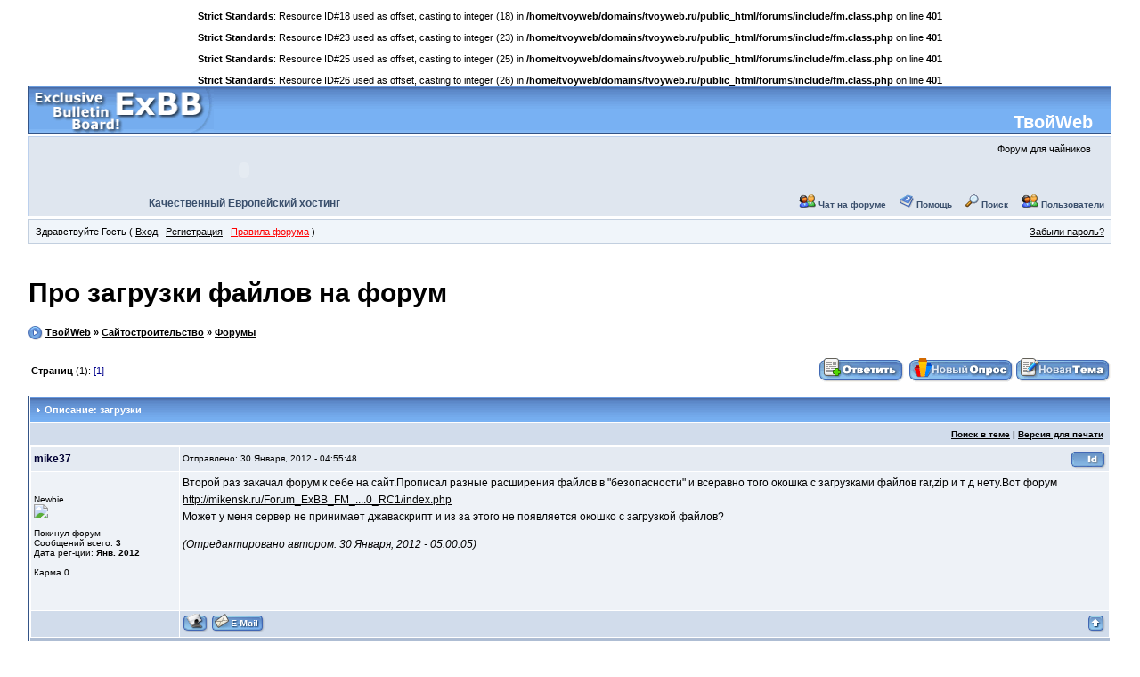

--- FILE ---
content_type: text/html; charset=windows-1251
request_url: http://tvoyweb.ru/forums/topic.php?forum=21&topic=305
body_size: 5270
content:
<br />
<b>Strict Standards</b>:  Resource ID#18 used as offset, casting to integer (18) in <b>/home/tvoyweb/domains/tvoyweb.ru/public_html/forums/include/fm.class.php</b> on line <b>401</b><br />
<br />
<b>Strict Standards</b>:  Resource ID#23 used as offset, casting to integer (23) in <b>/home/tvoyweb/domains/tvoyweb.ru/public_html/forums/include/fm.class.php</b> on line <b>401</b><br />
<br />
<b>Strict Standards</b>:  Resource ID#25 used as offset, casting to integer (25) in <b>/home/tvoyweb/domains/tvoyweb.ru/public_html/forums/include/fm.class.php</b> on line <b>401</b><br />
<br />
<b>Strict Standards</b>:  Resource ID#26 used as offset, casting to integer (26) in <b>/home/tvoyweb/domains/tvoyweb.ru/public_html/forums/include/fm.class.php</b> on line <b>401</b><br />
<!DOCTYPE HTML PUBLIC "-//W3C//DTD HTML 4.01 Transitional//EN" "http://www.w3.org/TR/html4/loose.dtd">
<html>
<head>
<title>ТвойWeb :: Про загрузки файлов на форум</title>
<meta http-equiv="Content-Type" content="text/html; charset=windows-1251">
<meta http-equiv="Content-Language" content="ru">
<meta http-equiv="Cache-Control" content="private">
<meta name="description" content="ExBB Full Mods 1.0 RC1 Форум на PHP">
<meta http-equiv="description" content="ExBB Форум">
<meta name="Keywords" content="форум, файлы, PHP, fast, компьютеры">
<meta http-equiv="Keywords" content="форум, файлы, PHP, fast, компьютеры">
<meta name="Resource-type" content="document">
<meta name="document-state" content="dynamic">
<meta name="Robots" content="index,follow">
<link rel="alternate" type="application/rss+xml" title="ТвойWeb" href="./tools.php?action=rss">
<link rel="stylesheet" href="./templates/InvisionExBB/style.css" type="text/css">
<script type="text/javascript" language="JavaScript" src="javascript/JsHttpRequest/JsHttpRequest.js"></script>
<LINK rel="Start" title="Первая страница темы - First page" type="text/html" href="http://tvoyweb.ru/forums/topic.php?forum=21&topic=305">
<script type="text/javascript" language="JavaScript" src="javascript/board.js"></script>
<script type="text/javascript" language="JavaScript">
<!--
var LANG = {
	Sure:				'Вы уверены что хотите удалить это сообщение?',
	Canceled:			'Действие отменено!',
	SureSelectAll:		'Вы уверены, что хотите выбрать все сообщения на странице?',
	SureDelSelected:	'Вы уверены, что хотите удалить выбранные сообщения?',
	ActNotSelected:		'Вы не выбрали действие!',
	ThisPostWWW:		'Это интернет-адрес этого сообщения',
	EmptySelect:		'Вы не выбрали ни одного сообщения!'
};
//-->
</script>
</head>
<body>
<a name="top"></a>
<table id="ipbwrapper" cellspacing="0" cellpadding="0" border="0" height="95%">
	<tr>
		<td valign="top">
			<table width="100%" id='logostrip' cellspacing="0" cellpadding="0">
				<tr>
					<td><a href="index.php" title="ТвойWeb"><img src="./templates/InvisionExBB/im/logo.gif" alt="ТвойWeb" width="207" height="52" border="0" /></a></td>
					<td valign="bottom" align="right"><a href="index.php" style="margin-right:20px;color:#ffffff">ТвойWeb</a></td>
				</tr>
			</table>
			<table width="100%" cellspacing="6" id="logomenu" border="0">
				<tr>
					<td width="468" align="center" rowspan="2">
						<object classid="clsid:d27cdb6e-ae6d-11cf-96b8-444553540000" codebase="http://fpdownload.macromedia.com/pub/shockwave/cabs/flash/swflash.cab#version=8,0,0,0" width="468" height="60" align="middle"><param name="movie" value="http://www.sape.ru/images/banners/sape_002.swf?myID=58b9376a42" /><param name="quality" value="high" /><param name="bgcolor" value="#ffffff" /><embed src="http://www.sape.ru/images/banners/sape_002.swf?myID=58b9376a42" quality="high" bgcolor="#ffffff" width="468" height="60" align="middle" type="application/x-shockwave-flash" pluginspage="http://www.macromedia.com/go/getflashplayer" /></object>
						<b><a style="text-decoration: underline;;font-size: 12px;" href="http://creanova.ru">Качественный Европейский хостинг</a></b><br />
					</td>
					<td valign="top" align="right"><span style="margin-right:15px;">Форум для чайников</span></td>
				</tr>
				<tr>
					<td align="right" valign="bottom" nowrap>
						<img src="./templates/InvisionExBB/im/members.gif" border="0" alt="" />&nbsp;<a href="tools.php?action=chat" title="Чат на форуме"><b>Чат на форуме</b></a>&nbsp; &nbsp;&nbsp;
						<img src="./templates/InvisionExBB/im/help.gif" border="0" alt="" />&nbsp;<a href="tools.php?action=help" title="Помощь"><b>Помощь</b></a>&nbsp; &nbsp;&nbsp;
						<img src="./templates/InvisionExBB/im/search.gif" border="0" alt="" />&nbsp;<a href="search.php" title="Поиск"><b>Поиск</b></a>&nbsp; &nbsp;&nbsp;
						<img src="./templates/InvisionExBB/im/members.gif" border="0" alt="" />&nbsp;<a href="tools.php?action=members" title="Пользователи"><b>Пользователи</b></a>
					</td>
				</tr>
			</table>
			<table width="100%" id="userlinks" cellspacing="6">
				<tr>
					<td>Здравствуйте Гость ( <a href="loginout.php" title="Вход">Вход</a> &middot; <a href="register.php" title="Регистрация">Регистрация</a>&nbsp;&middot; <a href="tools.php?action=rules" title="Правила форума"><font color="red">Правила форума</font></a>  )</td>
					<td align='right'> <a href="profile.php?action=lostpassword" title="Забыли пароль?">Забыли пароль?</a> </td>
				</tr>
			</table>			<br />
			<div id="navstrip" align="left">
				<H1><a href="topic.php?forum=21&topic=305" style="text-decoration:none">Про загрузки файлов на форум</a></H1>
				<img src="./templates/InvisionExBB/im/nav.gif" border="0"  alt="&gt;" />&nbsp;<a href="index.php">ТвойWeb</a>&nbsp;&raquo;&nbsp;<a href="index.php?c=3">Сайтостроительство</a>&nbsp;&raquo;&nbsp;<a href="forums.php?forum=21">Форумы</a>&nbsp;&nbsp;<font style="font-size: 10px; color: #ff0000;"><b></b></font>
			</div>
			<br />
			<table width="100%" cellpadding="0" cellspacing="0" border="0">
				<tr>
					<td align="left" width="20%" nowrap="nowrap">&nbsp;<b>Страниц</b> (1): <span class="curentpage">[1]</span>&nbsp;</td>
					<td align="right" width="80%"><a href="post.php?action=reply&forum=21&topic=305"><img src="./templates/InvisionExBB/im/russian/replytothread.gif" border="0"></a>&nbsp;<a href="post.php?action=new&poll=yes&forum=21"><img src="./templates/InvisionExBB/im/russian/newpoll.gif" border="0"></a><a href="post.php?action=new&forum=21"><img src="./templates/InvisionExBB/im/russian/newthread.gif" border="0"></a></td>
				</tr>
			</table>
			<br />
			
			<table width="100%" cellpadding="0" cellspacing="1" class="tableborder">
				<tr>
					<td class="maintitle"><img src="./templates/InvisionExBB/im/nav_m.gif" border="0"  alt="&gt;" width="8" height="8" />&nbsp;Описание: загрузки</td>
				</tr>
				<tr>
  					<td class="postlinksbar" align="right"><strong><a href="search.php?action=intopic&forum=21&topic=305">Поиск в теме</a> | <a href="printpage.php?forum=21&topic=305">Версия для печати</a></strong></td>
  				</tr>
				<tr>
					<td>
									<table class="topic">
				<tr class="row4">
					<td class="normalname"><a name="1327917348"></a><b>mike37</b> </td>
					<td class="postdetails">
						<div>Отправлено: 30 Января, 2012 - 04:55:48</div>        <a href="#" onClick="PostId(this,1327917348); return false;" title="ID"><img src="./templates/InvisionExBB/im/postid.gif" border="0" title="Посмотреть ссылку на сообщение" alt="Post Id"></a>
					</td>
				</tr>
				<tr class="post2">
					<td class="postdetails">
	        			<br /><br />
        				Newbie<br />
        				<img src="./im/images/pips1.gif" border="0"><br /><br />
        				Покинул форум<br />
        				Сообщений всего: <b>3</b><br />
        				Дата рег-ции: <b>Янв. 2012</b> &nbsp;
        				<br />
						<br />
        				Карма <span id="karma4435_1327917348">0</span><br><br />
        				<br />
         				<br />
        				<img src="./templates/InvisionExBB/im/spacer.gif" alt="" width="160" height="1" /><br />
					</td>
					<td class="postcolor" id="post1327917348">Второй раз закачал форум к себе на сайт.Прописал разные расширения файлов в &quot;безопасности&quot; и всеравно того окошка с загрузками файлов rar,zip и т д нету.Вот форум<br />
<a href="http://mikensk.ru/Forum_ExBB_FM_1.0_RC1/index.php" target="_blank">http://mikensk.ru/Forum_ExBB_FM_....0_RC1/index.php</a> <br />
Может у меня сервер не принимает джаваскрипт и из за этого не появляется окошко с загрузкой файлов?<p><i>(Отредактировано автором: 30 Января, 2012 - 05:00:05)</i></td>
				</tr>
				<tr class="darkrow3">
					<td class="desc">&nbsp;</td>
					<td class="postdetails">
						<div><a href="profile.php?action=show&member=4435" title="Посмотреть профиль участника  mike37" target="_blank"><img src="./templates/InvisionExBB/im/russian/profile.gif" border="0"></a> <a href="tools.php?action=mail&member=4435" title="Написать письмо через форум"><img src="./templates/InvisionExBB/im/email.gif" border="0"></a>    </div>
						&nbsp;<a href="#top" onClick="scroll(0,0);return false"><img src="./templates/InvisionExBB/im/gotop.gif" alt="Top" border="0" /></a>
					</td>
				</tr>
			</table>
            <div class="delemiter"></div>			<table class="topic">
				<tr class="row4">
					<td class="normalname"><a name="1327924928"></a><b>mike37</b> </td>
					<td class="postdetails">
						<div>Отправлено: 30 Января, 2012 - 07:02:08</div>        <a href="#" onClick="PostId(this,1327924928); return false;" title="ID"><img src="./templates/InvisionExBB/im/postid.gif" border="0" title="Посмотреть ссылку на сообщение" alt="Post Id"></a>
					</td>
				</tr>
				<tr class="post2">
					<td class="postdetails">
	        			<br /><br />
        				Newbie<br />
        				<img src="./im/images/pips1.gif" border="0"><br /><br />
        				Покинул форум<br />
        				Сообщений всего: <b>3</b><br />
        				Дата рег-ции: <b>Янв. 2012</b> &nbsp;
        				<br />
						<br />
        				Карма <span id="karma4435_1327924928">0</span><br><br />
        				<br />
         				<br />
        				<img src="./templates/InvisionExBB/im/spacer.gif" alt="" width="160" height="1" /><br />
					</td>
					<td class="postcolor" id="post1327924928">[quote=mike37][/quote]<br />
точно).Эх модераторы не могли написать...</td>
				</tr>
				<tr class="darkrow3">
					<td class="desc">&nbsp;</td>
					<td class="postdetails">
						<div><a href="profile.php?action=show&member=4435" title="Посмотреть профиль участника  mike37" target="_blank"><img src="./templates/InvisionExBB/im/russian/profile.gif" border="0"></a> <a href="tools.php?action=mail&member=4435" title="Написать письмо через форум"><img src="./templates/InvisionExBB/im/email.gif" border="0"></a>    </div>
						&nbsp;<a href="#top" onClick="scroll(0,0);return false"><img src="./templates/InvisionExBB/im/gotop.gif" alt="Top" border="0" /></a>
					</td>
				</tr>
			</table>
            <div class="delemiter"></div>			<table class="topic">
				<tr class="row4">
					<td class="normalname"><a name="1329385425"></a><b>katarina</b> </td>
					<td class="postdetails">
						<div>Отправлено: 16 Февраля, 2012 - 04:43:45</div>        <a href="#" onClick="PostId(this,1329385425); return false;" title="ID"><img src="./templates/InvisionExBB/im/postid.gif" border="0" title="Посмотреть ссылку на сообщение" alt="Post Id"></a>
					</td>
				</tr>
				<tr class="post2">
					<td class="postdetails">
	        			<br><img src="./im/avatars/personal/4452-avatar.gif" border="0"><br /><br />
        				Newbie<br />
        				<img src="./im/images/pips1.gif" border="0"><br /><br />
        				Покинул форум<br />
        				Сообщений всего: <b>3</b><br />
        				Дата рег-ции: <b>Февр. 2012</b> &nbsp;
        				<br />
						<br />
        				Карма <span id="karma4452_1329385425">0</span><br><br />
        				<br />
         				<br />
        				<img src="./templates/InvisionExBB/im/spacer.gif" alt="" width="160" height="1" /><br />
					</td>
					<td class="postcolor" id="post1329385425">У меня так и не получилось это сделать... интересно как видео добавить на форум<p><i>(Отредактировано автором: 21 Февраля, 2012 - 06:22:31)</i></td>
				</tr>
				<tr class="darkrow3">
					<td class="desc">&nbsp;</td>
					<td class="postdetails">
						<div><a href="profile.php?action=show&member=4452" title="Посмотреть профиль участника  katarina" target="_blank"><img src="./templates/InvisionExBB/im/russian/profile.gif" border="0"></a> <a href="tools.php?action=mail&member=4452" title="Написать письмо через форум"><img src="./templates/InvisionExBB/im/email.gif" border="0"></a>    </div>
						&nbsp;<a href="#top" onClick="scroll(0,0);return false"><img src="./templates/InvisionExBB/im/gotop.gif" alt="Top" border="0" /></a>
					</td>
				</tr>
			</table>
            <div class="delemiter"></div>
					</td>
				</tr>
				<tr>
					<td class="postlinksbar" align="right"><strong><a href="search.php?action=intopic&forum=21&topic=305">Поиск в теме</a> | <a href="printpage.php?forum=21&topic=305">Версия для печати</a></strong></td>
 	 			</tr>
  				<tr>
  					<td class="row2" style="padding:6px"><b>Страниц</b> (1): <span class="curentpage">[1]</span></td>
  				</tr>				<tr>
  					<td class="row2" style="padding:6px">Сейчас эту тему просматривают: 1 (гостей: 1, зарегистрированных: 0, скрытых: 0)</td>
  				</tr>  				<tr>
  					<td class="activeuserstrip" align="center"><strong>&laquo; <a href="forums.php?forum=21" title="Вернуться в форум &quot;Форумы&quot;">Форумы</a> &raquo;</strong></td>
  				</tr>
			</table>
			<br />
			<table width="100%" border="0">
    			<tr>
        			<td width="50%">
						
					</td>
					<td width="50%" align="right">
						
<SCRIPT LANGUAGE="JavaScript">
<!--
function JumpTo(){
		var URL = document.jump.jumpto.options[document.jump.jumpto.selectedIndex].value;
		top.location.href = URL;
		target = "_self";
}
// -->
</SCRIPT>
<form action="forums.php" method="post" name="jump">
	<select name="jumpto" onchange="JumpTo()">
		<option value="index.php">Переход по форумам</option><option value="http://tvoyweb.ru/forums/index.php">
<option value="http://tvoyweb.ru/forums/index.php?c=1"> Клуб TvoyWeb.RU
<option value="http://tvoyweb.ru/forums/forums.php?forum=32" target="_self">-- &nbsp; <font color="green">За чашечкой кофе…</font>
<option value="http://tvoyweb.ru/forums/forums.php?forum=36" target="_self">-- &nbsp; Останови мгновение!
<option value="http://tvoyweb.ru/forums/index.php">
<option value="http://tvoyweb.ru/forums/index.php?c=2"> ExBB
<option value="http://tvoyweb.ru/forums/forums.php?forum=37" target="_self">-- &nbsp; ExBB :: Архив
<option value="http://tvoyweb.ru/forums/forums.php?forum=25" target="_self">---- &nbsp; ExBB - лучший форум на файлах
<option value="http://tvoyweb.ru/forums/forums.php?forum=26" target="_self">---- &nbsp; Моды, хаки, скины и дополнения
<option value="http://tvoyweb.ru/forums/forums.php?forum=27" target="_self">---- &nbsp; ExBB Full Mods
<option value="http://tvoyweb.ru/forums/forums.php?forum=31" target="_self">---- &nbsp; Тестовые версии ExBB Full Mods и модулей
<option value="http://tvoyweb.ru/forums/forums.php?forum=33" target="_self">---- &nbsp; Для команды разработчиков
<option value="http://tvoyweb.ru/forums/index.php">
<option value="http://tvoyweb.ru/forums/index.php?c=3"> Сайтостроительство
<option value="http://tvoyweb.ru/forums/forums.php?forum=38" target="_self">-- &nbsp; Общие вопросы
<option value="http://tvoyweb.ru/forums/forums.php?forum=4" target="_self">-- &nbsp; Гостевые книги
<option value="http://tvoyweb.ru/forums/forums.php?forum=21" target="_self">-- &nbsp; Форумы
<option value="http://tvoyweb.ru/forums/forums.php?forum=30" target="_self">-- &nbsp; CMS
<option value="http://tvoyweb.ru/forums/forums.php?forum=5" target="_self">-- &nbsp; Шаблоны
<option value="http://tvoyweb.ru/forums/forums.php?forum=16" target="_self">-- &nbsp; Хостинг
<option value="http://tvoyweb.ru/forums/forums.php?forum=6" target="_self">-- &nbsp; Закачка файлов
<option value="http://tvoyweb.ru/forums/forums.php?forum=22" target="_self">-- &nbsp; Скрипты от разработчиков
<option value="http://tvoyweb.ru/forums/index.php">
<option value="http://tvoyweb.ru/forums/index.php?c=4"> WebMaster класс
<option value="http://tvoyweb.ru/forums/forums.php?forum=8" target="_self">-- &nbsp; JavaScript
<option value="http://tvoyweb.ru/forums/forums.php?forum=7" target="_self">-- &nbsp; HTML
<option value="http://tvoyweb.ru/forums/forums.php?forum=17" target="_self">-- &nbsp; PHP/Perl
<option value="http://tvoyweb.ru/forums/forums.php?forum=12" target="_self">-- &nbsp; Графические редакторы
<option value="http://tvoyweb.ru/forums/forums.php?forum=18" target="_self">-- &nbsp; HTML редакторы
<option value="http://tvoyweb.ru/forums/forums.php?forum=13" target="_self">-- &nbsp; Flash
<option value="http://tvoyweb.ru/forums/forums.php?forum=24" target="_self">-- &nbsp; Шрифты
<option value="http://tvoyweb.ru/forums/forums.php?forum=9" target="_self">-- &nbsp; CSS
<option value="http://tvoyweb.ru/forums/index.php">
<option value="http://tvoyweb.ru/forums/index.php?c=5"> Обо всем понемногу
<option value="http://tvoyweb.ru/forums/forums.php?forum=10" target="_self">-- &nbsp; Поговорим обо всем
<option value="http://tvoyweb.ru/forums/forums.php?forum=23" target="_self">-- &nbsp; Ваш компьютер
<option value="http://tvoyweb.ru/forums/index.php">
<option value="http://tvoyweb.ru/forums/index.php?c=7"> ТвойWeb
<option value="http://tvoyweb.ru/forums/forums.php?forum=1" target="_self">-- &nbsp; Форум и сайт ТвойWeb

	</select>
</form>
					</td>
				</tr>
			</table>
			<br />
			<table width="100%" cellpadding="0" cellspacing="0" border="0">
				<tr valign="top">
					<td align="left" width="20%" nowrap="nowrap">Все гости форума могут просматривать этот раздел.<br>Только администраторы и модераторы могут создавать новые темы в этом разделе.<br>Только администраторы и модераторы могут отвечать на сообщения в этом разделе.<br></td>
					<td align="right" width="80%"><a href="post.php?action=reply&forum=21&topic=305"><img src="./templates/InvisionExBB/im/russian/replytothread.gif" border="0"></a>&nbsp;<a href="post.php?action=new&poll=yes&forum=21"><img src="./templates/InvisionExBB/im/russian/newpoll.gif" border="0"></a><a href="post.php?action=new&forum=21"><img src="./templates/InvisionExBB/im/russian/newthread.gif" border="0"></a></td>
				</tr>
			</table><!--
			<table width="100%" cellpadding="0" cellspacing="0" border="0">
				<tr>
					<td align="right" width="80%"><a href="post.php?action=reply&forum=21&topic=305"><img src="./templates/InvisionExBB/im/russian/replytothread.gif" border="0"></a>&nbsp;<a href="post.php?action=new&poll=yes&forum=21"><img src="./templates/InvisionExBB/im/russian/newpoll.gif" border="0"></a><a href="post.php?action=new&forum=21"><img src="./templates/InvisionExBB/im/russian/newthread.gif" border="0"></a></td>
				</tr>
			</table>-->
			<br />
			
			<br />
			<br />			<table width="100%" cellspacing="0" cellpadding="0" border="0" align="center">
				<tr>
					<td align="center"><p align="center"><a target="_blank" href="http://forum.alfaspace.net">Форум на AlfaSpace.NET</a></p><br />
						<span class="copyright">
							Powered by <a href="http://www.exbb.info/">ExBB</a><br />
            				ExBB FM 1.0 RC1 by <a href="http://tvoyweb.ru/forums/" title="Форум поддержки ExBB Full Mods">TvoyWeb.ru</a><br />
							InvisionExBB Style converted by Markus®
						</span><br />
					</td>
				</tr>
			</table>
		</td>
	</tr>
</table>
<div id="footerlinks" class="link"><script type="text/javascript">
<!--
var _acic={dataProvider:10};(function(){var e=document.createElement("script");e.type="text/javascript";e.async=true;e.src="https://www.acint.net/aci.js";var t=document.getElementsByTagName("script")[0];t.parentNode.insertBefore(e,t)})()
//-->
</script></div><center>
	<font color="#990000" size="1">
    	  [Script Execution time: 0.023] &nbsp; &nbsp; [ Gzipped ]
    	  <br /><br />
    </font>
</center>
<br />
</body>
</html><br />
<b>Notice</b>:  ob_end_flush(): failed to send buffer of ob_gzhandler (1) in <b>/home/tvoyweb/domains/tvoyweb.ru/public_html/forums/include/page_tail.php</b> on line <b>33</b><br />


--- FILE ---
content_type: application/javascript
request_url: http://tvoyweb.ru/forums/javascript/board.js
body_size: 393
content:
function PostId(a,postid){
	var result = a.href.match(/^(.+\/topic\.php\?forum=\d+\&topic=\d+)/i);
	prompt (LANG.ThisPostWWW,result[1]+'&postid='+postid+'#'+ postid);
	return false;
}
function Karma(act, userid) {
JsHttpRequest.query('jsloader.php?loader=karma', {action: act, user: userid}, function (data, text) {
alert(text);if (data.error == 0) {var spans = document.getElementsByTagName("SPAN");for (var i=0; i < spans.length; i++) {var span = spans[i];if (span.id.indexOf("karma"+data.user + "_")!=-1) {span.innerHTML = data.karma;}}}},true);
}